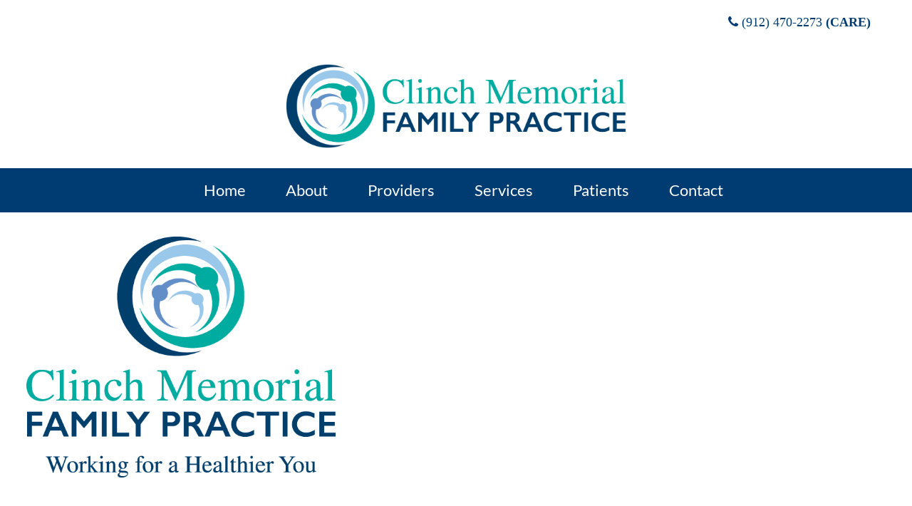

--- FILE ---
content_type: text/html; charset=UTF-8
request_url: https://clinchfamilypractice.org/
body_size: 15238
content:
<!DOCTYPE html>
<html lang="en">
    <head class="header">
        <meta charset="utf-8" />
        <title>Clinch Family Practice - Homerville, Georgia</title>
        <meta name="viewport" content="width=device-width, initial-scale=1">

        <meta name='robots' content='index, follow, max-image-preview:large, max-snippet:-1, max-video-preview:-1' />

	<!-- This site is optimized with the Yoast SEO plugin v26.5 - https://yoast.com/wordpress/plugins/seo/ -->
	<link rel="canonical" href="https://clinchfamilypractice.org/" />
	<meta property="og:locale" content="en_US" />
	<meta property="og:type" content="website" />
	<meta property="og:title" content="Clinch Family Practice - Homerville, Georgia" />
	<meta property="og:description" content="Welcome To Clinch Memorial Family Practice At Clinch Memorial Family Practice, our mission is to provide high-quality, compassionate medical care to our patients and their families. We value the concept of family medicine, a board-certified specialty which serves the physical, mental, and emotional health of the whole family.  We are committed to providing the highest [&hellip;]" />
	<meta property="og:url" content="https://clinchfamilypractice.org/" />
	<meta property="og:site_name" content="Clinch Family Practice" />
	<meta property="article:publisher" content="https://www.facebook.com/Clinch-Memorial-Hospital-860314937320183/" />
	<meta property="article:modified_time" content="2025-04-16T12:21:32+00:00" />
	<meta name="twitter:card" content="summary_large_image" />
	<script type="application/ld+json" class="yoast-schema-graph">{"@context":"https://schema.org","@graph":[{"@type":"WebPage","@id":"https://clinchfamilypractice.org/","url":"https://clinchfamilypractice.org/","name":"Clinch Family Practice - Homerville, Georgia","isPartOf":{"@id":"https://clinchfamilypractice.org/#website"},"about":{"@id":"https://clinchfamilypractice.org/#organization"},"datePublished":"2018-09-03T02:14:24+00:00","dateModified":"2025-04-16T12:21:32+00:00","breadcrumb":{"@id":"https://clinchfamilypractice.org/#breadcrumb"},"inLanguage":"en-US","potentialAction":[{"@type":"ReadAction","target":["https://clinchfamilypractice.org/"]}]},{"@type":"BreadcrumbList","@id":"https://clinchfamilypractice.org/#breadcrumb","itemListElement":[{"@type":"ListItem","position":1,"name":"Home"}]},{"@type":"WebSite","@id":"https://clinchfamilypractice.org/#website","url":"https://clinchfamilypractice.org/","name":"Clinch Family Practice","description":"","publisher":{"@id":"https://clinchfamilypractice.org/#organization"},"potentialAction":[{"@type":"SearchAction","target":{"@type":"EntryPoint","urlTemplate":"https://clinchfamilypractice.org/?s={search_term_string}"},"query-input":{"@type":"PropertyValueSpecification","valueRequired":true,"valueName":"search_term_string"}}],"inLanguage":"en-US"},{"@type":"Organization","@id":"https://clinchfamilypractice.org/#organization","name":"Clinch Memorial Family Practice","url":"https://clinchfamilypractice.org/","logo":{"@type":"ImageObject","inLanguage":"en-US","@id":"https://clinchfamilypractice.org/#/schema/logo/image/","url":"https://clinchfamilypractice.org/wp-content/uploads/2018/10/CMHospital_H_134H.jpg","contentUrl":"https://clinchfamilypractice.org/wp-content/uploads/2018/10/CMHospital_H_134H.jpg","width":450,"height":134,"caption":"Clinch Memorial Family Practice"},"image":{"@id":"https://clinchfamilypractice.org/#/schema/logo/image/"},"sameAs":["https://www.facebook.com/Clinch-Memorial-Hospital-860314937320183/"]}]}</script>
	<!-- / Yoast SEO plugin. -->


<link rel="alternate" title="oEmbed (JSON)" type="application/json+oembed" href="https://clinchfamilypractice.org/wp-json/oembed/1.0/embed?url=https%3A%2F%2Fclinchfamilypractice.org%2F" />
<link rel="alternate" title="oEmbed (XML)" type="text/xml+oembed" href="https://clinchfamilypractice.org/wp-json/oembed/1.0/embed?url=https%3A%2F%2Fclinchfamilypractice.org%2F&#038;format=xml" />
<style id='wp-img-auto-sizes-contain-inline-css' type='text/css'>
img:is([sizes=auto i],[sizes^="auto," i]){contain-intrinsic-size:3000px 1500px}
/*# sourceURL=wp-img-auto-sizes-contain-inline-css */
</style>
<style id='wp-emoji-styles-inline-css' type='text/css'>

	img.wp-smiley, img.emoji {
		display: inline !important;
		border: none !important;
		box-shadow: none !important;
		height: 1em !important;
		width: 1em !important;
		margin: 0 0.07em !important;
		vertical-align: -0.1em !important;
		background: none !important;
		padding: 0 !important;
	}
/*# sourceURL=wp-emoji-styles-inline-css */
</style>
<style id='wp-block-library-inline-css' type='text/css'>
:root{--wp-block-synced-color:#7a00df;--wp-block-synced-color--rgb:122,0,223;--wp-bound-block-color:var(--wp-block-synced-color);--wp-editor-canvas-background:#ddd;--wp-admin-theme-color:#007cba;--wp-admin-theme-color--rgb:0,124,186;--wp-admin-theme-color-darker-10:#006ba1;--wp-admin-theme-color-darker-10--rgb:0,107,160.5;--wp-admin-theme-color-darker-20:#005a87;--wp-admin-theme-color-darker-20--rgb:0,90,135;--wp-admin-border-width-focus:2px}@media (min-resolution:192dpi){:root{--wp-admin-border-width-focus:1.5px}}.wp-element-button{cursor:pointer}:root .has-very-light-gray-background-color{background-color:#eee}:root .has-very-dark-gray-background-color{background-color:#313131}:root .has-very-light-gray-color{color:#eee}:root .has-very-dark-gray-color{color:#313131}:root .has-vivid-green-cyan-to-vivid-cyan-blue-gradient-background{background:linear-gradient(135deg,#00d084,#0693e3)}:root .has-purple-crush-gradient-background{background:linear-gradient(135deg,#34e2e4,#4721fb 50%,#ab1dfe)}:root .has-hazy-dawn-gradient-background{background:linear-gradient(135deg,#faaca8,#dad0ec)}:root .has-subdued-olive-gradient-background{background:linear-gradient(135deg,#fafae1,#67a671)}:root .has-atomic-cream-gradient-background{background:linear-gradient(135deg,#fdd79a,#004a59)}:root .has-nightshade-gradient-background{background:linear-gradient(135deg,#330968,#31cdcf)}:root .has-midnight-gradient-background{background:linear-gradient(135deg,#020381,#2874fc)}:root{--wp--preset--font-size--normal:16px;--wp--preset--font-size--huge:42px}.has-regular-font-size{font-size:1em}.has-larger-font-size{font-size:2.625em}.has-normal-font-size{font-size:var(--wp--preset--font-size--normal)}.has-huge-font-size{font-size:var(--wp--preset--font-size--huge)}.has-text-align-center{text-align:center}.has-text-align-left{text-align:left}.has-text-align-right{text-align:right}.has-fit-text{white-space:nowrap!important}#end-resizable-editor-section{display:none}.aligncenter{clear:both}.items-justified-left{justify-content:flex-start}.items-justified-center{justify-content:center}.items-justified-right{justify-content:flex-end}.items-justified-space-between{justify-content:space-between}.screen-reader-text{border:0;clip-path:inset(50%);height:1px;margin:-1px;overflow:hidden;padding:0;position:absolute;width:1px;word-wrap:normal!important}.screen-reader-text:focus{background-color:#ddd;clip-path:none;color:#444;display:block;font-size:1em;height:auto;left:5px;line-height:normal;padding:15px 23px 14px;text-decoration:none;top:5px;width:auto;z-index:100000}html :where(.has-border-color){border-style:solid}html :where([style*=border-top-color]){border-top-style:solid}html :where([style*=border-right-color]){border-right-style:solid}html :where([style*=border-bottom-color]){border-bottom-style:solid}html :where([style*=border-left-color]){border-left-style:solid}html :where([style*=border-width]){border-style:solid}html :where([style*=border-top-width]){border-top-style:solid}html :where([style*=border-right-width]){border-right-style:solid}html :where([style*=border-bottom-width]){border-bottom-style:solid}html :where([style*=border-left-width]){border-left-style:solid}html :where(img[class*=wp-image-]){height:auto;max-width:100%}:where(figure){margin:0 0 1em}html :where(.is-position-sticky){--wp-admin--admin-bar--position-offset:var(--wp-admin--admin-bar--height,0px)}@media screen and (max-width:600px){html :where(.is-position-sticky){--wp-admin--admin-bar--position-offset:0px}}

/*# sourceURL=wp-block-library-inline-css */
</style><style id='global-styles-inline-css' type='text/css'>
:root{--wp--preset--aspect-ratio--square: 1;--wp--preset--aspect-ratio--4-3: 4/3;--wp--preset--aspect-ratio--3-4: 3/4;--wp--preset--aspect-ratio--3-2: 3/2;--wp--preset--aspect-ratio--2-3: 2/3;--wp--preset--aspect-ratio--16-9: 16/9;--wp--preset--aspect-ratio--9-16: 9/16;--wp--preset--color--black: #000000;--wp--preset--color--cyan-bluish-gray: #abb8c3;--wp--preset--color--white: #ffffff;--wp--preset--color--pale-pink: #f78da7;--wp--preset--color--vivid-red: #cf2e2e;--wp--preset--color--luminous-vivid-orange: #ff6900;--wp--preset--color--luminous-vivid-amber: #fcb900;--wp--preset--color--light-green-cyan: #7bdcb5;--wp--preset--color--vivid-green-cyan: #00d084;--wp--preset--color--pale-cyan-blue: #8ed1fc;--wp--preset--color--vivid-cyan-blue: #0693e3;--wp--preset--color--vivid-purple: #9b51e0;--wp--preset--gradient--vivid-cyan-blue-to-vivid-purple: linear-gradient(135deg,rgb(6,147,227) 0%,rgb(155,81,224) 100%);--wp--preset--gradient--light-green-cyan-to-vivid-green-cyan: linear-gradient(135deg,rgb(122,220,180) 0%,rgb(0,208,130) 100%);--wp--preset--gradient--luminous-vivid-amber-to-luminous-vivid-orange: linear-gradient(135deg,rgb(252,185,0) 0%,rgb(255,105,0) 100%);--wp--preset--gradient--luminous-vivid-orange-to-vivid-red: linear-gradient(135deg,rgb(255,105,0) 0%,rgb(207,46,46) 100%);--wp--preset--gradient--very-light-gray-to-cyan-bluish-gray: linear-gradient(135deg,rgb(238,238,238) 0%,rgb(169,184,195) 100%);--wp--preset--gradient--cool-to-warm-spectrum: linear-gradient(135deg,rgb(74,234,220) 0%,rgb(151,120,209) 20%,rgb(207,42,186) 40%,rgb(238,44,130) 60%,rgb(251,105,98) 80%,rgb(254,248,76) 100%);--wp--preset--gradient--blush-light-purple: linear-gradient(135deg,rgb(255,206,236) 0%,rgb(152,150,240) 100%);--wp--preset--gradient--blush-bordeaux: linear-gradient(135deg,rgb(254,205,165) 0%,rgb(254,45,45) 50%,rgb(107,0,62) 100%);--wp--preset--gradient--luminous-dusk: linear-gradient(135deg,rgb(255,203,112) 0%,rgb(199,81,192) 50%,rgb(65,88,208) 100%);--wp--preset--gradient--pale-ocean: linear-gradient(135deg,rgb(255,245,203) 0%,rgb(182,227,212) 50%,rgb(51,167,181) 100%);--wp--preset--gradient--electric-grass: linear-gradient(135deg,rgb(202,248,128) 0%,rgb(113,206,126) 100%);--wp--preset--gradient--midnight: linear-gradient(135deg,rgb(2,3,129) 0%,rgb(40,116,252) 100%);--wp--preset--font-size--small: 13px;--wp--preset--font-size--medium: 20px;--wp--preset--font-size--large: 36px;--wp--preset--font-size--x-large: 42px;--wp--preset--spacing--20: 0.44rem;--wp--preset--spacing--30: 0.67rem;--wp--preset--spacing--40: 1rem;--wp--preset--spacing--50: 1.5rem;--wp--preset--spacing--60: 2.25rem;--wp--preset--spacing--70: 3.38rem;--wp--preset--spacing--80: 5.06rem;--wp--preset--shadow--natural: 6px 6px 9px rgba(0, 0, 0, 0.2);--wp--preset--shadow--deep: 12px 12px 50px rgba(0, 0, 0, 0.4);--wp--preset--shadow--sharp: 6px 6px 0px rgba(0, 0, 0, 0.2);--wp--preset--shadow--outlined: 6px 6px 0px -3px rgb(255, 255, 255), 6px 6px rgb(0, 0, 0);--wp--preset--shadow--crisp: 6px 6px 0px rgb(0, 0, 0);}:where(.is-layout-flex){gap: 0.5em;}:where(.is-layout-grid){gap: 0.5em;}body .is-layout-flex{display: flex;}.is-layout-flex{flex-wrap: wrap;align-items: center;}.is-layout-flex > :is(*, div){margin: 0;}body .is-layout-grid{display: grid;}.is-layout-grid > :is(*, div){margin: 0;}:where(.wp-block-columns.is-layout-flex){gap: 2em;}:where(.wp-block-columns.is-layout-grid){gap: 2em;}:where(.wp-block-post-template.is-layout-flex){gap: 1.25em;}:where(.wp-block-post-template.is-layout-grid){gap: 1.25em;}.has-black-color{color: var(--wp--preset--color--black) !important;}.has-cyan-bluish-gray-color{color: var(--wp--preset--color--cyan-bluish-gray) !important;}.has-white-color{color: var(--wp--preset--color--white) !important;}.has-pale-pink-color{color: var(--wp--preset--color--pale-pink) !important;}.has-vivid-red-color{color: var(--wp--preset--color--vivid-red) !important;}.has-luminous-vivid-orange-color{color: var(--wp--preset--color--luminous-vivid-orange) !important;}.has-luminous-vivid-amber-color{color: var(--wp--preset--color--luminous-vivid-amber) !important;}.has-light-green-cyan-color{color: var(--wp--preset--color--light-green-cyan) !important;}.has-vivid-green-cyan-color{color: var(--wp--preset--color--vivid-green-cyan) !important;}.has-pale-cyan-blue-color{color: var(--wp--preset--color--pale-cyan-blue) !important;}.has-vivid-cyan-blue-color{color: var(--wp--preset--color--vivid-cyan-blue) !important;}.has-vivid-purple-color{color: var(--wp--preset--color--vivid-purple) !important;}.has-black-background-color{background-color: var(--wp--preset--color--black) !important;}.has-cyan-bluish-gray-background-color{background-color: var(--wp--preset--color--cyan-bluish-gray) !important;}.has-white-background-color{background-color: var(--wp--preset--color--white) !important;}.has-pale-pink-background-color{background-color: var(--wp--preset--color--pale-pink) !important;}.has-vivid-red-background-color{background-color: var(--wp--preset--color--vivid-red) !important;}.has-luminous-vivid-orange-background-color{background-color: var(--wp--preset--color--luminous-vivid-orange) !important;}.has-luminous-vivid-amber-background-color{background-color: var(--wp--preset--color--luminous-vivid-amber) !important;}.has-light-green-cyan-background-color{background-color: var(--wp--preset--color--light-green-cyan) !important;}.has-vivid-green-cyan-background-color{background-color: var(--wp--preset--color--vivid-green-cyan) !important;}.has-pale-cyan-blue-background-color{background-color: var(--wp--preset--color--pale-cyan-blue) !important;}.has-vivid-cyan-blue-background-color{background-color: var(--wp--preset--color--vivid-cyan-blue) !important;}.has-vivid-purple-background-color{background-color: var(--wp--preset--color--vivid-purple) !important;}.has-black-border-color{border-color: var(--wp--preset--color--black) !important;}.has-cyan-bluish-gray-border-color{border-color: var(--wp--preset--color--cyan-bluish-gray) !important;}.has-white-border-color{border-color: var(--wp--preset--color--white) !important;}.has-pale-pink-border-color{border-color: var(--wp--preset--color--pale-pink) !important;}.has-vivid-red-border-color{border-color: var(--wp--preset--color--vivid-red) !important;}.has-luminous-vivid-orange-border-color{border-color: var(--wp--preset--color--luminous-vivid-orange) !important;}.has-luminous-vivid-amber-border-color{border-color: var(--wp--preset--color--luminous-vivid-amber) !important;}.has-light-green-cyan-border-color{border-color: var(--wp--preset--color--light-green-cyan) !important;}.has-vivid-green-cyan-border-color{border-color: var(--wp--preset--color--vivid-green-cyan) !important;}.has-pale-cyan-blue-border-color{border-color: var(--wp--preset--color--pale-cyan-blue) !important;}.has-vivid-cyan-blue-border-color{border-color: var(--wp--preset--color--vivid-cyan-blue) !important;}.has-vivid-purple-border-color{border-color: var(--wp--preset--color--vivid-purple) !important;}.has-vivid-cyan-blue-to-vivid-purple-gradient-background{background: var(--wp--preset--gradient--vivid-cyan-blue-to-vivid-purple) !important;}.has-light-green-cyan-to-vivid-green-cyan-gradient-background{background: var(--wp--preset--gradient--light-green-cyan-to-vivid-green-cyan) !important;}.has-luminous-vivid-amber-to-luminous-vivid-orange-gradient-background{background: var(--wp--preset--gradient--luminous-vivid-amber-to-luminous-vivid-orange) !important;}.has-luminous-vivid-orange-to-vivid-red-gradient-background{background: var(--wp--preset--gradient--luminous-vivid-orange-to-vivid-red) !important;}.has-very-light-gray-to-cyan-bluish-gray-gradient-background{background: var(--wp--preset--gradient--very-light-gray-to-cyan-bluish-gray) !important;}.has-cool-to-warm-spectrum-gradient-background{background: var(--wp--preset--gradient--cool-to-warm-spectrum) !important;}.has-blush-light-purple-gradient-background{background: var(--wp--preset--gradient--blush-light-purple) !important;}.has-blush-bordeaux-gradient-background{background: var(--wp--preset--gradient--blush-bordeaux) !important;}.has-luminous-dusk-gradient-background{background: var(--wp--preset--gradient--luminous-dusk) !important;}.has-pale-ocean-gradient-background{background: var(--wp--preset--gradient--pale-ocean) !important;}.has-electric-grass-gradient-background{background: var(--wp--preset--gradient--electric-grass) !important;}.has-midnight-gradient-background{background: var(--wp--preset--gradient--midnight) !important;}.has-small-font-size{font-size: var(--wp--preset--font-size--small) !important;}.has-medium-font-size{font-size: var(--wp--preset--font-size--medium) !important;}.has-large-font-size{font-size: var(--wp--preset--font-size--large) !important;}.has-x-large-font-size{font-size: var(--wp--preset--font-size--x-large) !important;}
/*# sourceURL=global-styles-inline-css */
</style>

<style id='classic-theme-styles-inline-css' type='text/css'>
/*! This file is auto-generated */
.wp-block-button__link{color:#fff;background-color:#32373c;border-radius:9999px;box-shadow:none;text-decoration:none;padding:calc(.667em + 2px) calc(1.333em + 2px);font-size:1.125em}.wp-block-file__button{background:#32373c;color:#fff;text-decoration:none}
/*# sourceURL=/wp-includes/css/classic-themes.min.css */
</style>
<link rel='stylesheet' id='contact-form-7-css' href='https://clinchfamilypractice.org/wp-content/plugins/contact-form-7/includes/css/styles.css' type='text/css' media='all' />
<link rel='stylesheet' id='siteorigin-panels-front-css' href='https://clinchfamilypractice.org/wp-content/plugins/siteorigin-panels/css/front-flex.min.css' type='text/css' media='all' />
<link rel='stylesheet' id='sow-image-default-c67d20f9f743-17-css' href='https://clinchfamilypractice.org/wp-content/uploads/siteorigin-widgets/sow-image-default-c67d20f9f743-17.css' type='text/css' media='all' />
<link rel='stylesheet' id='sow-image-default-8b5b6f678277-17-css' href='https://clinchfamilypractice.org/wp-content/uploads/siteorigin-widgets/sow-image-default-8b5b6f678277-17.css' type='text/css' media='all' />
<link rel='stylesheet' id='font-awesome-css' href='https://clinchfamilypractice.org/wp-content/plugins/spyder-information/css/font-awesome/css/font-awesome.css' type='text/css' media='all' />
<link rel='stylesheet' id='spyder-portal-styles-css' href='https://clinchfamilypractice.org/wp-content/plugins/spyder-portal/spyder-portal-styles.css' type='text/css' media='all' />
<link rel='stylesheet' id='theme-style-css' href='https://clinchfamilypractice.org/wp-content/themes/spyderHealth/style.css?v=20250923.9&#038;ver=1' type='text/css' media='all' />
<link rel='stylesheet' id='child-theme-style-css' href='https://clinchfamilypractice.org/wp-content/themes/clinchmh2018/style.css?version=20200729.0&#038;ver=34febbdc0b32ca750201ef7a9838858e' type='text/css' media='all' />
<link rel='stylesheet' id='slb_core-css' href='https://clinchfamilypractice.org/wp-content/plugins/simple-lightbox/client/css/app.css' type='text/css' media='all' />
<link rel="stylesheet" type="text/css" href="https://clinchfamilypractice.org/wp-content/plugins/smart-slider-3/Public/SmartSlider3/Application/Frontend/Assets/dist/smartslider.min.css?ver=667fb12b" media="all">
<style data-related="n2-ss-2">div#n2-ss-2 .n2-ss-slider-1{display:grid;position:relative;}div#n2-ss-2 .n2-ss-slider-2{display:grid;position:relative;overflow:hidden;padding:0px 0px 0px 0px;border:0px solid RGBA(62,62,62,1);border-radius:0px;background-clip:padding-box;background-repeat:repeat;background-position:50% 50%;background-size:cover;background-attachment:scroll;z-index:1;}div#n2-ss-2:not(.n2-ss-loaded) .n2-ss-slider-2{background-image:none !important;}div#n2-ss-2 .n2-ss-slider-3{display:grid;grid-template-areas:'cover';position:relative;overflow:hidden;z-index:10;}div#n2-ss-2 .n2-ss-slider-3 > *{grid-area:cover;}div#n2-ss-2 .n2-ss-slide-backgrounds,div#n2-ss-2 .n2-ss-slider-3 > .n2-ss-divider{position:relative;}div#n2-ss-2 .n2-ss-slide-backgrounds{z-index:10;}div#n2-ss-2 .n2-ss-slide-backgrounds > *{overflow:hidden;}div#n2-ss-2 .n2-ss-slide-background{transform:translateX(-100000px);}div#n2-ss-2 .n2-ss-slider-4{place-self:center;position:relative;width:100%;height:100%;z-index:20;display:grid;grid-template-areas:'slide';}div#n2-ss-2 .n2-ss-slider-4 > *{grid-area:slide;}div#n2-ss-2.n2-ss-full-page--constrain-ratio .n2-ss-slider-4{height:auto;}div#n2-ss-2 .n2-ss-slide{display:grid;place-items:center;grid-auto-columns:100%;position:relative;z-index:20;-webkit-backface-visibility:hidden;transform:translateX(-100000px);}div#n2-ss-2 .n2-ss-slide{perspective:1500px;}div#n2-ss-2 .n2-ss-slide-active{z-index:21;}.n2-ss-background-animation{position:absolute;top:0;left:0;width:100%;height:100%;z-index:3;}div#n2-ss-2 .n2-ss-slide-limiter{max-width:3000px;}@media (min-width: 1200px){div#n2-ss-2 [data-hide-desktopportrait="1"]{display: none !important;}}@media (orientation: landscape) and (max-width: 1199px) and (min-width: 901px),(orientation: portrait) and (max-width: 1199px) and (min-width: 701px){div#n2-ss-2 [data-hide-tabletportrait="1"]{display: none !important;}}@media (orientation: landscape) and (max-width: 900px),(orientation: portrait) and (max-width: 700px){div#n2-ss-2 [data-hide-mobileportrait="1"]{display: none !important;}}</style>
<script>(function(){this._N2=this._N2||{_r:[],_d:[],r:function(){this._r.push(arguments)},d:function(){this._d.push(arguments)}}}).call(window);</script><script src="https://clinchfamilypractice.org/wp-content/plugins/smart-slider-3/Public/SmartSlider3/Application/Frontend/Assets/dist/n2.min.js?ver=667fb12b" defer async></script>
<script src="https://clinchfamilypractice.org/wp-content/plugins/smart-slider-3/Public/SmartSlider3/Application/Frontend/Assets/dist/smartslider-frontend.min.js?ver=667fb12b" defer async></script>
<script src="https://clinchfamilypractice.org/wp-content/plugins/smart-slider-3/Public/SmartSlider3/Slider/SliderType/Simple/Assets/dist/ss-simple.min.js?ver=667fb12b" defer async></script>
<script>_N2.r('documentReady',function(){_N2.r(["documentReady","smartslider-frontend","ss-simple"],function(){new _N2.SmartSliderSimple('n2-ss-2',{"admin":false,"background.video.mobile":1,"loadingTime":2000,"alias":{"id":0,"smoothScroll":0,"slideSwitch":0,"scroll":1},"align":"normal","isDelayed":0,"responsive":{"mediaQueries":{"all":false,"desktopportrait":["(min-width: 1200px)"],"tabletportrait":["(orientation: landscape) and (max-width: 1199px) and (min-width: 901px)","(orientation: portrait) and (max-width: 1199px) and (min-width: 701px)"],"mobileportrait":["(orientation: landscape) and (max-width: 900px)","(orientation: portrait) and (max-width: 700px)"]},"base":{"slideOuterWidth":1200,"slideOuterHeight":600,"sliderWidth":1200,"sliderHeight":600,"slideWidth":1200,"slideHeight":600},"hideOn":{"desktopLandscape":false,"desktopPortrait":false,"tabletLandscape":false,"tabletPortrait":false,"mobileLandscape":false,"mobilePortrait":false},"onResizeEnabled":true,"type":"auto","sliderHeightBasedOn":"real","focusUser":1,"focusEdge":"auto","breakpoints":[{"device":"tabletPortrait","type":"max-screen-width","portraitWidth":1199,"landscapeWidth":1199},{"device":"mobilePortrait","type":"max-screen-width","portraitWidth":700,"landscapeWidth":900}],"enabledDevices":{"desktopLandscape":0,"desktopPortrait":1,"tabletLandscape":0,"tabletPortrait":1,"mobileLandscape":0,"mobilePortrait":1},"sizes":{"desktopPortrait":{"width":1200,"height":600,"max":3000,"min":1200},"tabletPortrait":{"width":701,"height":350,"customHeight":false,"max":1199,"min":701},"mobilePortrait":{"width":320,"height":160,"customHeight":false,"max":900,"min":320}},"overflowHiddenPage":0,"focus":{"offsetTop":"#wpadminbar","offsetBottom":""}},"controls":{"mousewheel":0,"touch":"horizontal","keyboard":1,"blockCarouselInteraction":1},"playWhenVisible":1,"playWhenVisibleAt":0.5,"lazyLoad":0,"lazyLoadNeighbor":0,"blockrightclick":0,"maintainSession":0,"autoplay":{"enabled":1,"start":1,"duration":5000,"autoplayLoop":1,"allowReStart":0,"pause":{"click":1,"mouse":"0","mediaStarted":1},"resume":{"click":0,"mouse":"0","mediaEnded":1,"slidechanged":0},"interval":1,"intervalModifier":"loop","intervalSlide":"current"},"perspective":1500,"layerMode":{"playOnce":0,"playFirstLayer":1,"mode":"skippable","inAnimation":"mainInEnd"},"bgAnimations":0,"mainanimation":{"type":"horizontal","duration":400,"delay":0,"ease":"easeOutQuad","shiftedBackgroundAnimation":0},"carousel":1,"initCallbacks":function(){}})})});</script><script type="text/javascript" src="https://clinchfamilypractice.org/wp-includes/js/jquery/jquery.min.js" id="jquery-core-js"></script>
<script type="text/javascript" src="https://clinchfamilypractice.org/wp-includes/js/jquery/jquery-migrate.min.js" id="jquery-migrate-js"></script>
<script type="text/javascript" src="https://clinchfamilypractice.org/wp-content/themes/spyderHealth/js/main.js?v=20210113.0&amp;ver=1" id="custom-script-js"></script>
<script type="text/javascript" src="https://clinchfamilypractice.org/wp-includes/js/jquery/ui/core.min.js" id="jquery-ui-core-js"></script>
<script type="text/javascript" src="https://clinchfamilypractice.org/wp-includes/js/jquery/ui/mouse.min.js" id="jquery-ui-mouse-js"></script>
<script type="text/javascript" src="https://clinchfamilypractice.org/wp-includes/js/jquery/ui/slider.min.js" id="jquery-ui-slider-js"></script>
<script type="text/javascript" src="https://clinchfamilypractice.org/wp-content/themes/clinchmh2018/js/main-child.js" id="custom-child-script-js"></script>
<link rel="https://api.w.org/" href="https://clinchfamilypractice.org/wp-json/" /><link rel="alternate" title="JSON" type="application/json" href="https://clinchfamilypractice.org/wp-json/wp/v2/pages/17" /><link rel="EditURI" type="application/rsd+xml" title="RSD" href="https://clinchfamilypractice.org/xmlrpc.php?rsd" />

<link rel='shortlink' href='https://clinchfamilypractice.org/' />
		<!-- Custom Logo: hide header text -->
		<style id="custom-logo-css" type="text/css">
			.site-title, .site-description {
				position: absolute;
				clip-path: inset(50%);
			}
		</style>
		        <script type="text/javascript">
            (function () {
                window.lsow_fs = {can_use_premium_code: false};
            })();
        </script>
        <!-- START Spyderserve Tracker head -->
    <!-- Google Analytics Code -->

    <!-- Global site tag (gtag.js) - Google Analytics -->
    <script async src="https://www.googletagmanager.com/gtag/js?id=UA-130950138-2"></script>
    <script>
        window.dataLayer = window.dataLayer || [];
        function gtag(){dataLayer.push(arguments);}
        gtag('js', new Date());

        gtag('config', 'UA-130950138-2');

    </script>

    
    <!-- Event for any Contact Form 7 Submission -->
    <script>
        document.addEventListener( 'wpcf7mailsent', function( event ) {

            gtag('event', 'Submit', {
                'event_category' : 'Form Submission'
            });

        }, false );
    </script>

        
    <!-- End Google Analytics Code -->

    <!-- END Spyderserve Tracker head --><style type="text/css">.recentcomments a{display:inline !important;padding:0 !important;margin:0 !important;}</style><style media="all" id="siteorigin-panels-layouts-head">/* Layout 17 */ #pgc-17-0-0 { width:38.9% } #pgc-17-0-1 { width:61.1% } #pg-17-0 , #pg-17-1 , #pg-17-2 , #pl-17 .so-panel { margin-bottom:30px } #pgc-17-1-0 { width:48.8878%;width:calc(48.8878% - ( 0.51112151012944 * 10px ) ) } #pgc-17-1-1 { width:51.1122%;width:calc(51.1122% - ( 0.48887848987056 * 10px ) ) } #pgc-17-2-0 { width:100%;width:calc(100% - ( 0 * 30px ) ) } #pgc-17-3-0 { width:42.4623%;width:calc(42.4623% - ( 0.57537688442211 * 30px ) ) } #pgc-17-3-1 { width:57.5377%;width:calc(57.5377% - ( 0.42462311557789 * 30px ) ) } #pg-17-3 , #pl-17 .so-panel:last-of-type { margin-bottom:0px } #pg-17-0.panel-has-style > .panel-row-style, #pg-17-0.panel-no-style , #pg-17-2.panel-has-style > .panel-row-style, #pg-17-2.panel-no-style { -webkit-align-items:flex-start;align-items:flex-start } #panel-17-0-0-0> .panel-widget-style { padding:20px 0px 0px 10px } #pg-17-1> .panel-row-style { padding:30px 0px 0px 0px } #pg-17-1.panel-has-style > .panel-row-style, #pg-17-1.panel-no-style , #pg-17-3.panel-has-style > .panel-row-style, #pg-17-3.panel-no-style { -webkit-align-items:center;align-items:center } #pg-17-3> .panel-row-style { background-color:#003c71;padding:20px 100px 15px 100px } @media (max-width:780px){ #pg-17-0.panel-no-style, #pg-17-0.panel-has-style > .panel-row-style, #pg-17-0 , #pg-17-1.panel-no-style, #pg-17-1.panel-has-style > .panel-row-style, #pg-17-1 , #pg-17-2.panel-no-style, #pg-17-2.panel-has-style > .panel-row-style, #pg-17-2 , #pg-17-3.panel-no-style, #pg-17-3.panel-has-style > .panel-row-style, #pg-17-3 { -webkit-flex-direction:column;-ms-flex-direction:column;flex-direction:column } #pg-17-0 > .panel-grid-cell , #pg-17-0 > .panel-row-style > .panel-grid-cell , #pg-17-1 > .panel-grid-cell , #pg-17-1 > .panel-row-style > .panel-grid-cell , #pg-17-2 > .panel-grid-cell , #pg-17-2 > .panel-row-style > .panel-grid-cell , #pg-17-3 > .panel-grid-cell , #pg-17-3 > .panel-row-style > .panel-grid-cell { width:100%;margin-right:0 } #pgc-17-0-0 , #pgc-17-1-0 , #pgc-17-3-0 { margin-bottom:30px } #pl-17 .panel-grid-cell { padding:0 } #pl-17 .panel-grid .panel-grid-cell-empty { display:none } #pl-17 .panel-grid .panel-grid-cell-mobile-last { margin-bottom:0px } #panel-17-0-0-0> .panel-widget-style { padding:0px 0px 0px 0px } #pg-17-3> .panel-row-style { padding:15px 0px 0px 0px }  } </style><link rel="icon" href="https://clinchfamilypractice.org/wp-content/uploads/2019/02/cropped-CMFP_Icon_RGB-32x32.png" sizes="32x32" />
<link rel="icon" href="https://clinchfamilypractice.org/wp-content/uploads/2019/02/cropped-CMFP_Icon_RGB-192x192.png" sizes="192x192" />
<link rel="apple-touch-icon" href="https://clinchfamilypractice.org/wp-content/uploads/2019/02/cropped-CMFP_Icon_RGB-180x180.png" />
<meta name="msapplication-TileImage" content="https://clinchfamilypractice.org/wp-content/uploads/2019/02/cropped-CMFP_Icon_RGB-270x270.png" />

        <!-- Customizer Output -->
        <style>
    body
    {
        background-color: #FFFFFF;

            }
    a:hover, #mainMenu li a:hover
    {
        color: #00aca0;
    }
    #mainMasthead
    {
        background-color: #FFFFFF;
    }
    #mainMasthead .companyName
    {
        font-family: serif;
        color: #000000;
        font-size: 0px;
    }
    .current_page_item a
    {
        color: #00aca0;
    }
    #mainMenu, #mainMenu_fresh, #mainMenuControl
    {
        background-color: #003c71;
    }
    #mainMenu_fresh .menu-item ul.sub-menu li.menu-item
    {
        background-color: #003c71;
    }
    #mainMenu li a, #mainMenu_fresh li a
    {
        font-size: 22px;
        font-family: Lato;
        padding:10px 16px;
        color: #FFFFFF;
        font-weight: normal;

        text-transform: capitalize;
    }
    #mainMenuControl
    {
        color:#ffffff;
        background-color:#003c71;    }
    #mainMenu .sub-menu, #mainMenu_fresh .sub-menu
    {
        background-color:#003c71;
    }
    #mainHeader .logo
    {
        max-width: 500px;
    }
    #mainContent
    {
        font-family:StixGeneral;
        color:#003c71    }
    #mainContent article, #mainContent section
    {
        background-color:;
    }
    #mainContent h1, #mainContent h2, #mainContent h3, #mainContent h4, #mainContent h5, #mainContent h6
    {
        font-family:LatoSemiBold;
        color:#003c71;
    }

    footer
    {
        font-family:Lato;
        line-height:1.4;
    }
    footer h1, footer h2, footer h3, footer h4, footer h5, footer h6
    {
        font-family:LatoSemiBold;
        margin-bottom:10px;
    }


    @media only screen and (min-width : 768px)
    {
        #mainMenu_fresh li a
        {
            padding:20px 16px;
        }
    }

    /* Homepage Styling */

    #homepage_columns
    {
    display:none;    }

    #homepage_content .post_title
    {
    display:none;    }

    /* END Homepage Styling */

    /* Woocommerce Styling */

    /* #mainContent form input[type="submit"], footer form input[type="submit"]
    {
        color:#ffffff;
        background-color:#a46497;
        border:none;
    }
    #mainContent form input[type="submit"]:hover, footer form input[type="submit"]:hover
    {
        color:#ffffff;
        background-color:#935386;
    } */
    .woocommerce #respond input#submit, .woocommerce a.button, .woocommerce button.button, .woocommerce input.button
    {
        color:#ffffff;
        background-color:#a46497;
    }
    .woocommerce #respond input#submit.alt, .woocommerce a.button.alt, .woocommerce button.button.alt, .woocommerce input.button.alt
    {
        color:#ffffff;
        background-color:#a46497;
    }
    .woocommerce #respond input#submit.alt:hover, .woocommerce a.button.alt:hover, .woocommerce button.button.alt:hover, .woocommerce input.button.alt:hover
    {
        color:#ffffff;
        background-color:#935386;
    }

    /* Forms */

    form input, #mainContent form input, footer form input, form textarea, #mainContent form textarea, footer form textarea, #mainMasthead form input, #mainMasthead form textarea, form fieldset, form select
    {
        border:1px solid #003c71;
    }
    form input[type="submit"], #mainContent form input[type="submit"], footer form input[type="submit"]
    {
        color:#ffffff;
        background-color:#003c71;
        border:none;
    }
    form input[type="submit"]:hover, #mainContent form input[type="submit"]:hover, footer form input[type="submit"]:hover
    {
        color:#ffffff;
        background-color:#003c71;
    }

    /* CTA */
    a.spyder-cta, input.spyder-cta
    {
        background-color:#00aca0;
        border-color:#00aca0;
        color:#ffffff;
        font-size:20px;
        font-family:LatoSemiBold;
        text-transform:capitalize;
        font-style:normal;
        font-weight: normal;
    }
    #mainMenu .spyder-cta.menu-item a /* cta styling for menu items */
    {
        border-width:1px;
        border-style:solid;
        padding:10px 15px;
        border-radius:5px;
        background-color:#00aca0;
        border-color:#00aca0;
        color:#ffffff;
        font-size:20px;
        font-family:LatoSemiBold;
        text-transform:capitalize;
        font-style:normal;
        font-weight: normal;
    }

    /* Breadcrumb */
    .breadcrumb li
    {
        font-family:LatoLight;
        color:#000000;
        font-size:20px;
    }
    .breadcrumb li a
    {
        font-family:LatoLight;
        color:#000000;
        font-size:20px;
    }
</style>        <!-- END Customizer Output -->

        <!-- Header CSS -->
        <style>

            #mainMenuControl:before
{

}
#mainMenuControl
{
    display:block;
    font-size:36px;
    padding:15px 15px 15px 15px;
}
#mainMenu
{
    display:none;
    text-align:left;
    color:#FFFFFF;
    display:none;
}
#mainMenu li
{
    display:block;
}
#mainMenu li a
{
    display:inline-block;
    white-space:nowrap;
}
#mainMenu .sub-menu li a
{
    padding:10px 36px;
    white-space: nowrap;
}

.mobile_display
{
    display:inherit !important;
}

.desktop_display
{
    display:none !important;
}


            @media only screen and (min-width : 1000px)
            {
                #mainMenuControl
{
    display:none;
}
#mainMenu
{
    display:block;
    text-align:center;
    width:inherit;
}
#mainMenu li
{
    display:inline;
    position:relative;
}
#mainMenu li a
{
    display:inline-block;
}
#mainMenu .sub-menu
{
    display:none;
    top:30px;
    left:0;
    position:absolute;
    z-index:44;

}
#mainMenu .menu-item ul.sub-menu li.menu-item
{
    display:block;
}
#mainMenu .menu-item ul.sub-menu li.menu-item a
{
    display:block;
    width:inherit;
    text-align:left;
}

.mobile_display
{
    display:none !important;
}

.desktop_display
{
    display:inherit !important;
}
                #mainMenu li a
                {
                    padding:20px 16px;
                }

            }
        </style>
        <!-- END Header CSS -->

        <script>

            jQuery(window).ready(function()
            {

                if(jQuery(window).width() >= 1000)
                {
                    if (typeof menuDesktop === "function")
                    {
                        menuDesktop();
                    }
                }
                else
                {
                    if (typeof menuMobile === "function")
                    {
                        clinchMobileMenu();
                    }
                }

            });

            jQuery(window).load(function(){
                widthHorz = jQuery(window).width();
            });

            //Page resize hide & show
            jQuery(window).resize(function() {
                if ( widthHorz != jQuery(window).width() ) {
                    var newWidth = jQuery(window).width();
                    if ( newWidth >= 1000 ) {
                        if (typeof menuDesktop === "function")
                        {
                            menuDesktop();
                        }
                    } else {
                        if (typeof clinchMobileMenu === "function")
                        {
                            clinchMobileMenu();
                        }
                    };
                };
            })

        </script>

    </head>
    <body>

        <div id="mainMasthead">
            <ul id="secondaryHeader" style="color:#003c71;border-bottom:5px solid #ffffff; background-color:#ffffff;font-size:18px; font-family:LatoSemiBold;">
                <li id="sow-editor-9" class="widget widget_sow-editor"><div
			
			class="so-widget-sow-editor so-widget-sow-editor-base"
			
		>
<div class="siteorigin-widget-tinymce textwidget">
	<p style="text-align: right;"><i class="fa fa-phone">  <a class="spyderPhone" onclick="if('undefined' !== typeof gtag){gtag('event', 'Click', {'event_category' : 'Contact Information', 'event_label' : 'Phone'});}"href="tel:1-912-470-2273"><span>(912) 470-2273</span> <strong>(CARE)</strong></a></i></p>
</div>
</div></li>
<li id="custom_html-7" class="widget_text widget widget_custom_html"><div class="textwidget custom-html-widget"><style>
	@media only screen and (max-width : 999px)
{
	#mainMasthead
	{
		height:105px;
	}
	#mainHeader
	{
		margin-top:60px;
	}
	#mainHeader .logo
	{
		top: 45px;
	}
	#mainMenuControl
	{
		top:45px;
	}
	#mainMenu
	{
		top:105px;
	}
}
</style></div></li>
            </ul>
            <div id="mainHeader">
                <a class="logo" href="https://clinchfamilypractice.org">
                    <img src="https://clinchfamilypractice.org/wp-content/uploads/2019/02/CMFP_Logo_RGB_H-e1549670377318.png">                </a>
                <a class="companyTagline" href="https://clinchfamilypractice.org" style="color:#000000; font-size:px; font-family:serif;">
                                    </a>
            </div>
            <div id="mainMenuControl" class="fa fa-bars"></div>
            <ul id="mainMenu">
                        <ul id="mainMenuInternal" class="menu"><li id="menu-item-1413" class="menu-item menu-item-type-post_type menu-item-object-page menu-item-home current-menu-item page_item page-item-17 current_page_item menu-item-1413"><a href="https://clinchfamilypractice.org/" aria-current="page">Home</a></li>
<li id="menu-item-627" class="menu-item menu-item-type-custom menu-item-object-custom menu-item-has-children menu-item-627"><a>About</a>
<ul class="sub-menu">
	<li id="menu-item-68" class="menu-item menu-item-type-post_type menu-item-object-page menu-item-68"><a href="https://clinchfamilypractice.org/about/">About Us</a></li>
	<li id="menu-item-1039" class="menu-item menu-item-type-post_type menu-item-object-page menu-item-1039"><a href="https://clinchfamilypractice.org/hours-and-location/">Hours and Location</a></li>
</ul>
</li>
<li id="menu-item-1349" class="menu-item menu-item-type-post_type menu-item-object-page menu-item-1349"><a href="https://clinchfamilypractice.org/providers/">Providers</a></li>
<li id="menu-item-1994" class="menu-item menu-item-type-custom menu-item-object-custom menu-item-has-children menu-item-1994"><a>Services</a>
<ul class="sub-menu">
	<li id="menu-item-1997" class="menu-item menu-item-type-post_type menu-item-object-page menu-item-1997"><a href="https://clinchfamilypractice.org/massage-therapy/">Medically Assisted Treatment (MAT)</a></li>
	<li id="menu-item-1408" class="menu-item menu-item-type-post_type menu-item-object-page menu-item-1408"><a href="https://clinchfamilypractice.org/services/">Primary Care Services</a></li>
</ul>
</li>
<li id="menu-item-1633" class="menu-item menu-item-type-custom menu-item-object-custom menu-item-has-children menu-item-1633"><a>Patients</a>
<ul class="sub-menu">
	<li id="menu-item-1466" class="menu-item menu-item-type-post_type menu-item-object-page menu-item-1466"><a href="https://clinchfamilypractice.org/patient-center/">Patient Center</a></li>
	<li id="menu-item-1608" class="menu-item menu-item-type-post_type menu-item-object-page menu-item-1608"><a href="https://clinchfamilypractice.org/patient-portal/">Patient Portal</a></li>
	<li id="menu-item-2074" class="menu-item menu-item-type-post_type menu-item-object-page menu-item-2074"><a href="https://clinchfamilypractice.org/provider-based-billing/">Provider-Based Billing</a></li>
</ul>
</li>
<li id="menu-item-579" class="menu-item menu-item-type-post_type menu-item-object-page menu-item-579"><a href="https://clinchfamilypractice.org/contact-us/">Contact</a></li>
</ul>            <li id="custom_html-8" class="widget_text widget widget_custom_html"><div class="textwidget custom-html-widget"><p style="text-align:center;">
	<a class="spyderPhone" onclick="if('undefined' !== typeof gtag){gtag('event', 'Click', {'event_category' : 'Contact Information', 'event_label' : 'Phone'});}"href="tel:1-912-470-2273"><span>(912) 470-2273</span></a>
	<ul class="spyderSocial" ></ul>
	<a itemscope itemtype="http://schema.org/LocalBusiness" target="_blank" href="https://www.google.com/maps/place/80+Huxford+Street,+Homerville,+GA+31634/" onclick="if('undefined' !== typeof gtag){gtag('event', 'Click', {'event_category' : 'Contact Interaction', 'event_label' : 'Address'});}"  class="spyderAddress"><span itemprop="streetAddress">80 Huxford Street</span> <br><span itemprop="addressLocality">Homerville</span>, <span itemprop="addressRegion">GA</span> <span itemprop="postalCode">31634</span></a>
</p></div></li>
            </ul>
        </div>

    
<style>
    #mainContent article
    {
        background-color:inherit;
        box-sizing:inherit;
        padding:0;
    }
    #homepage_content
    {
        background-color: ;
        color: #003c71;
        border-top:5px solid #ffffff;
        border-bottom:5px solid #ffffff;
    }
    #homepage_columns .homepage_column a div.initial
    {
        background-color:;
        color:#FFFFFF;
    }
    #homepage_columns .homepage_column a div.overlay
    {
        background-color:;
        color:#003c71;
    }
    #homepage_columns .homepage_column a div.overlay .spyder-cta
    {
        background-color:#003c71;
        color:#ffffff;
    }
    .frontpage .metaslider
    {
        display:block;    }
    @media only screen and (min-width : 768px)
    {
        .frontpage .metaslider
        {
            display:block;
            margin-left:auto;
            margin-right:auto;
        }
        
    }

    </style>

<div class="content frontpage">
    <div class="container">
        <div id="mainContent">

                    <!-- Content -->

                        <div id="homepage_content">
                                <article style="font-size:20px; overflow:visible;">
                    <h1 class="post_title"><a href="https://clinchfamilypractice.org/">Home</a></h1>
                    <div id="pl-17"  class="panel-layout" ><div id="pg-17-0"  class="panel-grid panel-has-style" ><div class="siteorigin-panels-stretch panel-row-style panel-row-style-for-17-0" data-stretch-type="full-width-stretch" ><div id="pgc-17-0-0"  class="panel-grid-cell" ><div id="panel-17-0-0-0" class="so-panel widget widget_sow-image panel-first-child panel-last-child" data-index="0" ><div class="panel-widget-style panel-widget-style-for-17-0-0-0" ><div
			
			class="so-widget-sow-image so-widget-sow-image-default-c67d20f9f743-17"
			
		>
<div class="sow-image-container">
		<img 
	src="https://clinchfamilypractice.org/wp-content/uploads/2019/05/CMFP_Logo_V_TAG.png" width="700" height="525" srcset="https://clinchfamilypractice.org/wp-content/uploads/2019/05/CMFP_Logo_V_TAG.png 700w, https://clinchfamilypractice.org/wp-content/uploads/2019/05/CMFP_Logo_V_TAG-300x225.png 300w" sizes="(max-width: 700px) 100vw, 700px" alt="Clinch Family Practice Logo" 		class="so-widget-image"/>
	</div>

</div></div></div></div><div id="pgc-17-0-1"  class="panel-grid-cell" ><div id="panel-17-0-1-0" class="so-panel widget widget_smartslider3 panel-first-child panel-last-child" data-index="1"><div class="n2-section-smartslider fitvidsignore " data-ssid="2" tabindex="0" role="region" aria-label="Slider"><div id="n2-ss-2-align" class="n2-ss-align"><div class="n2-padding"><div id="n2-ss-2" data-creator="Smart Slider 3" data-responsive="auto" class="n2-ss-slider n2-ow n2-has-hover n2notransition  " data-ss-legacy-font-scale="1">
        <div class="n2-ss-slider-1 n2_ss__touch_element n2-ow">
            <div class="n2-ss-slider-2 n2-ow">
                                                <div class="n2-ss-slider-3 n2-ow">

                    <div class="n2-ss-slide-backgrounds n2-ow-all"><div class="n2-ss-slide-background" data-public-id="1" data-mode="fit"><div class="n2-ss-slide-background-image" data-blur="0" data-opacity="100" data-x="50" data-y="50" data-alt="" data-title=""><picture class="skip-lazy" data-skip-lazy="1"><img decoding="async" src="//clinchfamilypractice.org/wp-content/uploads/2020/12/Clinch-Memorial-Family-Practice-2019-final-0003.jpg" alt="" title="" loading="lazy" class="skip-lazy" data-skip-lazy="1"></picture></div><div data-color="RGBA(255,255,255,0)" style="background-color: RGBA(255,255,255,0);" class="n2-ss-slide-background-color"></div></div><div class="n2-ss-slide-background" data-public-id="2" data-mode="fit" aria-hidden="true"><div class="n2-ss-slide-background-image" data-blur="0" data-opacity="100" data-x="50" data-y="50" data-alt="" data-title=""><picture class="skip-lazy" data-skip-lazy="1"><img decoding="async" src="//clinchfamilypractice.org/wp-content/uploads/2020/12/Clinch-Memorial-Family-Practice-2019-final-0011.jpg" alt="" title="" loading="lazy" class="skip-lazy" data-skip-lazy="1"></picture></div><div data-color="RGBA(255,255,255,0)" style="background-color: RGBA(255,255,255,0);" class="n2-ss-slide-background-color"></div></div><div class="n2-ss-slide-background" data-public-id="3" data-mode="fit" aria-hidden="true"><div class="n2-ss-slide-background-image" data-blur="0" data-opacity="100" data-x="50" data-y="50" data-alt="" data-title=""><picture class="skip-lazy" data-skip-lazy="1"><img decoding="async" src="//clinchfamilypractice.org/wp-content/uploads/2020/12/Clinch-Memorial-Family-Practice-2019-final-0012-scaled.jpg" alt="" title="" loading="lazy" class="skip-lazy" data-skip-lazy="1"></picture></div><div data-color="RGBA(255,255,255,0)" style="background-color: RGBA(255,255,255,0);" class="n2-ss-slide-background-color"></div></div><div class="n2-ss-slide-background" data-public-id="4" data-mode="fit" aria-hidden="true"><div class="n2-ss-slide-background-image" data-blur="0" data-opacity="100" data-x="50" data-y="50" data-alt="" data-title=""><picture class="skip-lazy" data-skip-lazy="1"><img decoding="async" src="//clinchfamilypractice.org/wp-content/uploads/2020/12/Clinch-Memorial-Family-Practice-2019-final-0007.jpg" alt="" title="" loading="lazy" class="skip-lazy" data-skip-lazy="1"></picture></div><div data-color="RGBA(255,255,255,0)" style="background-color: RGBA(255,255,255,0);" class="n2-ss-slide-background-color"></div></div></div>                    <div class="n2-ss-slider-4 n2-ow">
                        <svg xmlns="http://www.w3.org/2000/svg" viewBox="0 0 1200 600" data-related-device="desktopPortrait" class="n2-ow n2-ss-preserve-size n2-ss-preserve-size--slider n2-ss-slide-limiter"></svg><div data-first="1" data-slide-duration="0" data-id="12" data-slide-public-id="1" data-title="View More: https://tinaguessphotography.pass.us/cmhfp2019" class="n2-ss-slide n2-ow  n2-ss-slide-12"><div role="note" class="n2-ss-slide--focus" tabindex="-1">View More: https://tinaguessphotography.pass.us/cmhfp2019</div><div class="n2-ss-layers-container n2-ss-slide-limiter n2-ow"><div class="n2-ss-layer n2-ow n-uc-RfnjlvNEmD5h" data-sstype="slide" data-pm="default"></div></div></div><div data-slide-duration="0" data-id="13" data-slide-public-id="2" aria-hidden="true" data-title="View More: https://tinaguessphotography.pass.us/cmhfp2019" class="n2-ss-slide n2-ow  n2-ss-slide-13"><div role="note" class="n2-ss-slide--focus" tabindex="-1">View More: https://tinaguessphotography.pass.us/cmhfp2019</div><div class="n2-ss-layers-container n2-ss-slide-limiter n2-ow"><div class="n2-ss-layer n2-ow n-uc-JbWRq5KkdH11" data-sstype="slide" data-pm="default"></div></div></div><div data-slide-duration="0" data-id="14" data-slide-public-id="3" aria-hidden="true" data-title="View More: https://tinaguessphotography.pass.us/cmhfp2019" class="n2-ss-slide n2-ow  n2-ss-slide-14"><div role="note" class="n2-ss-slide--focus" tabindex="-1">View More: https://tinaguessphotography.pass.us/cmhfp2019</div><div class="n2-ss-layers-container n2-ss-slide-limiter n2-ow"><div class="n2-ss-layer n2-ow n-uc-L5MKxKoQkQm4" data-sstype="slide" data-pm="default"></div></div></div><div data-slide-duration="0" data-id="15" data-slide-public-id="4" aria-hidden="true" data-title="View More: https://tinaguessphotography.pass.us/cmhfp2019" class="n2-ss-slide n2-ow  n2-ss-slide-15"><div role="note" class="n2-ss-slide--focus" tabindex="-1">View More: https://tinaguessphotography.pass.us/cmhfp2019</div><div class="n2-ss-layers-container n2-ss-slide-limiter n2-ow"><div class="n2-ss-layer n2-ow n-uc-AhtcjL6GV7g4" data-sstype="slide" data-pm="default"></div></div></div>                    </div>

                                    </div>
            </div>
        </div>
        </div><ss3-loader></ss3-loader></div></div><div class="n2_clear"></div></div></div></div></div></div><div id="pg-17-1"  class="panel-grid panel-has-style" ><div class="panel-row-style panel-row-style-for-17-1" ><div id="pgc-17-1-0"  class="panel-grid-cell" ><div id="panel-17-1-0-0" class="so-panel widget widget_sow-editor panel-first-child panel-last-child" data-index="2" ><div
			
			class="so-widget-sow-editor so-widget-sow-editor-base"
			
		>
<div class="siteorigin-widget-tinymce textwidget">
	<p style="font-size: 32px; color: #003c71; text-align: left; line-height: 1px;"><strong>Welcome To</strong></p>
<p style="font-size: 30px; color: #00aca0; text-align: left; line-height: 30px;"><strong>Clinch Memorial Family Practice</strong></p>
<p>At Clinch Memorial Family Practice, our mission is to provide high-quality, compassionate medical care to our patients and their families. We value the concept of family medicine, a board-certified specialty which serves the physical, mental, and emotional health of the whole family.  We are committed to providing the highest quality of care through evidence-based practices. Our team utilizes the latest research and clinical guidelines to ensure that every patient receives the most effective and up-to-date treatments available. Clinch Memorial Family Practice is available for all your primary healthcare needs.</p>
<p style="text-align: center;"><a class="spyder-cta" href="https://clinchfamilypractice.org/services/">About Our Services</a></p>
<p>Please contact our office at (912) 470-2273 for billing questions.</p>
<p>&nbsp;</p>
<p class="cvGsUA direction-ltr align-start para-style-body">If you need to reach us after office hours, please call us at (912) 470-2273 to speak to an on-call clinical employee. In the event of an emergency, please call 911.</p>
</div>
</div></div></div><div id="pgc-17-1-1"  class="panel-grid-cell" ><div id="panel-17-1-1-0" class="so-panel widget widget_sow-image panel-first-child panel-last-child" data-index="3" ><div
			
			class="so-widget-sow-image so-widget-sow-image-default-8b5b6f678277-17"
			
		>
<div class="sow-image-container">
		<img 
	src="https://clinchfamilypractice.org/wp-content/uploads/2020/12/Clinch-Memorial-Family-Practice-2019-final-0010.jpg" width="1400" height="933" srcset="https://clinchfamilypractice.org/wp-content/uploads/2020/12/Clinch-Memorial-Family-Practice-2019-final-0010.jpg 1400w, https://clinchfamilypractice.org/wp-content/uploads/2020/12/Clinch-Memorial-Family-Practice-2019-final-0010-300x200.jpg 300w, https://clinchfamilypractice.org/wp-content/uploads/2020/12/Clinch-Memorial-Family-Practice-2019-final-0010-1024x682.jpg 1024w, https://clinchfamilypractice.org/wp-content/uploads/2020/12/Clinch-Memorial-Family-Practice-2019-final-0010-768x512.jpg 768w, https://clinchfamilypractice.org/wp-content/uploads/2020/12/Clinch-Memorial-Family-Practice-2019-final-0010-272x182.jpg 272w" sizes="(max-width: 1400px) 100vw, 1400px" title="View More: https://tinaguessphotography.pass.us/cmhfp2019" alt="" 		class="so-widget-image"/>
	</div>

</div></div></div></div></div><div id="pg-17-2"  class="panel-grid panel-no-style" ><div id="pgc-17-2-0"  class="panel-grid-cell" ><div id="panel-17-2-0-0" class="so-panel widget widget_sow-editor panel-first-child panel-last-child" data-index="4" ><div
			
			class="so-widget-sow-editor so-widget-sow-editor-base"
			
		>
<div class="siteorigin-widget-tinymce textwidget">
	<p style="text-align: center;"><a class="spyder-cta" style="background-color:red; color:#ffffff; padding: 20px 30px;" href="https://clinchfamilypractice.org/cmh_covid-april_website-1/" target="_blank" rel="noopener">COVID-19 Guidelines </a></p>
</div>
</div></div></div></div><div id="pg-17-3"  class="panel-grid panel-has-style" ><div class="siteorigin-panels-stretch panel-row-style panel-row-style-for-17-3" data-stretch-type="full" ><div id="pgc-17-3-0"  class="panel-grid-cell panel-grid-cell-empty panel-grid-cell-mobile-last" ></div><div id="pgc-17-3-1"  class="panel-grid-cell panel-grid-cell-empty" ></div></div></div></div>                </article>
                <script>console.log('0');</script>            </div>

            

                    <!-- END Content -->


        </div>

    </div>
</div>


<style>
    footer
    {
        background-color:#003c71;
        color:#FFFFFF;
        border-top:10px solid #003c71;
        padding:0;
        font-size:18px;
    }
    footer #mainAttribution
    {
        background-color:#ffffff;
        color:#003c71;
    }
    footer .footer_column_container
    {
        float:none;
        text-align:center;
    }
    @media only screen and (min-width : 768px)
    {
        footer .footer_column_container
        {
            float:left;
            width:33.333333333333%;
        }

        #footer_column_1{text-align: left;}#footer_column_3{text-align: right;}
    }
    @media only screen and (min-width : 1100px)
    {
        footer #footer_container
        {
            margin-left:auto;
            margin-right:auto;
            width:1100px;
        }
    }

    footer .spyderSocial li
    {
        display:inline-block;
        margin:5px;
    }
    footer .spyderSocial li a
    {
        font-size:42px;
    }
    footer .widgettitle
    {
        font-size:26px;
    }

</style>

<script>

    jQuery(window).ready(function()
    {

        if(jQuery(window).width() >= 768 )
        {
            // size height of footer columns
            var footer_height = jQuery('footer.columns').innerHeight() - jQuery('#mainAttribution').outerHeight(true);

            jQuery('.footer_column_container').each(function(index){
                jQuery(this).css('height', footer_height + 'px');
            });

            jQuery('footer').removeClass('mobile');
        }
        else
        {
            jQuery('.footer_column_container').each(function(index){
                jQuery(this).css('height', null);
            });

            jQuery('footer').addClass('mobile');
        }

    });

    jQuery(window).resize(function(){

        if(jQuery(window).width() >= 768 )
        {
            // size height of footer columns
            var footer_height = jQuery('footer.columns').innerHeight() - jQuery('#mainAttribution').outerHeight(true);

            jQuery('.footer_column_container').each(function(index){
                jQuery(this).css('height', footer_height + 'px');
            });

            jQuery('footer').removeClass('mobile');
        }
        else
        {
            jQuery('.footer_column_container').each(function(index){
                jQuery(this).css('height', null);
            });

            jQuery('footer').addClass('mobile');
        }

    });

</script>

<footer class="columns">
    <div id="footer_container">
        
            <div id="footer_column_1_container" class="footer_column_container">

                <ul id="footer_column_1" class="footer_column">
                    <li id="nav_menu-3" class="widget widget_nav_menu"><div class="menu-footer-menu-container"><ul id="menu-footer-menu" class="menu"><li id="menu-item-1644" class="menu-item menu-item-type-post_type menu-item-object-page menu-item-1644"><a href="https://clinchfamilypractice.org/about/">About Us</a></li>
<li id="menu-item-1645" class="menu-item menu-item-type-post_type menu-item-object-page menu-item-1645"><a href="https://clinchfamilypractice.org/hours-and-location/">Hours and Location</a></li>
<li id="menu-item-1646" class="menu-item menu-item-type-post_type menu-item-object-page menu-item-1646"><a href="https://clinchfamilypractice.org/services/">Primary Care Services</a></li>
<li id="menu-item-1647" class="menu-item menu-item-type-post_type menu-item-object-page menu-item-1647"><a href="https://clinchfamilypractice.org/patient-center/">Patient Center</a></li>
</ul></div></li>
<li id="custom_html-9" class="widget_text widget widget_custom_html"><div class="textwidget custom-html-widget"><style>
#footer_column_1 li
{
margin-left:0px;
	}
</style></div></li>
                </ul>

            </div>

            
            <div id="footer_column_2_container" class="footer_column_container">

                <ul id="footer_column_2" class="footer_column">
                    <li id="sow-editor-13" class="widget widget_sow-editor"><div
			
			class="so-widget-sow-editor so-widget-sow-editor-base"
			
		>
<div class="siteorigin-widget-tinymce textwidget">
	<p><img loading="lazy" decoding="async" class="aligncenter  wp-image-1669" src="https://clinchfamilypractice.org/wp-content/uploads/2019/05/CMFP_Logo_RGB_H_Rev-e1557985584922-300x70.png" alt="Clinch Family Practice Logo" width="296" height="69" srcset="https://clinchfamilypractice.org/wp-content/uploads/2019/05/CMFP_Logo_RGB_H_Rev-e1557985584922-300x70.png 300w, https://clinchfamilypractice.org/wp-content/uploads/2019/05/CMFP_Logo_RGB_H_Rev-e1557985584922-768x180.png 768w, https://clinchfamilypractice.org/wp-content/uploads/2019/05/CMFP_Logo_RGB_H_Rev-e1557985584922-1024x240.png 1024w" sizes="auto, (max-width: 296px) 100vw, 296px" /></p>
</div>
</div></li>
<li id="custom_html-3" class="widget_text widget widget_custom_html"><div class="textwidget custom-html-widget"><p style="margin-bottom:10px;"> <i class="fa fa-phone">  <a class="spyderPhone" onclick="if('undefined' !== typeof gtag){gtag('event', 'Click', {'event_category' : 'Contact Information', 'event_label' : 'footerphone'});}"href="tel:1-912-470-2273"><span>(912) 470-2273</span></a></i> (CARE)</p>
<p style="margin-bottom:10px;">
	<a itemscope itemtype="http://schema.org/LocalBusiness" target="_blank" href="https://www.google.com/maps/place/80+Huxford+Street,+Homerville,+GA+31634/" onclick="if('undefined' !== typeof gtag){gtag('event', 'Click', {'event_category' : 'Contact Interaction', 'event_label' : 'Footer Address'});}"  class="spyderAddress"><span itemprop="streetAddress">80 Huxford Street</span> <br><span itemprop="addressLocality">Homerville</span>, <span itemprop="addressRegion">GA</span> <span itemprop="postalCode">31634</span></a>
</p>
<p style="margin-bottom:10px;">
	<ul class="spyderSocial" ></ul>
</p>
</div></li>
                </ul>

            </div>

            
            <div id="footer_column_3_container" class="footer_column_container">

                <ul id="footer_column_3" class="footer_column">
                    <li id="sow-editor-15" class="widget widget_sow-editor"><div
			
			class="so-widget-sow-editor so-widget-sow-editor-base"
			
		>
<div class="siteorigin-widget-tinymce textwidget">
	<p style="text-align: right;">Clinch Memorial Family Practice<br />
is a service of<br />
<a href="https://clinchmh.org" target="_blank" rel="noopener">Clinch Memorial Hospital</a>.</p>
<p><a href="http://clinchmh.org" target="_blank" rel="noopener"><img loading="lazy" decoding="async" class="alignright wp-image-1676" src="https://clinchfamilypractice.org/wp-content/uploads/2019/05/CMHospital_H_Rev-300x96.png" alt="" width="185" height="59" srcset="https://clinchfamilypractice.org/wp-content/uploads/2019/05/CMHospital_H_Rev-300x96.png 300w, https://clinchfamilypractice.org/wp-content/uploads/2019/05/CMHospital_H_Rev-768x246.png 768w, https://clinchfamilypractice.org/wp-content/uploads/2019/05/CMHospital_H_Rev-1024x328.png 1024w, https://clinchfamilypractice.org/wp-content/uploads/2019/05/CMHospital_H_Rev.png 1875w" sizes="auto, (max-width: 185px) 100vw, 185px" /></a></p>
</div>
</div></li>
                </ul>

            </div>

                </div>
    <div style="width:100%; float:none; clear:both;"></div>
    <div id="mainAttribution">
        <span class="copyright">
            &copy; 2026 Clinch Family Practice        </span>
    </div>
</footer>

<script type="speculationrules">
{"prefetch":[{"source":"document","where":{"and":[{"href_matches":"/*"},{"not":{"href_matches":["/wp-*.php","/wp-admin/*","/wp-content/uploads/*","/wp-content/*","/wp-content/plugins/*","/wp-content/themes/clinchmh2018/*","/wp-content/themes/spyderHealth/*","/*\\?(.+)"]}},{"not":{"selector_matches":"a[rel~=\"nofollow\"]"}},{"not":{"selector_matches":".no-prefetch, .no-prefetch a"}}]},"eagerness":"conservative"}]}
</script>
<!-- START Spyderserve Tracker footer --><!-- END Spyderserve Tracker footer --><script type="text/javascript" src="https://clinchfamilypractice.org/wp-includes/js/dist/hooks.min.js" id="wp-hooks-js"></script>
<script type="text/javascript" src="https://clinchfamilypractice.org/wp-includes/js/dist/i18n.min.js" id="wp-i18n-js"></script>
<script type="text/javascript" id="wp-i18n-js-after">
/* <![CDATA[ */
wp.i18n.setLocaleData( { 'text direction\u0004ltr': [ 'ltr' ] } );
//# sourceURL=wp-i18n-js-after
/* ]]> */
</script>
<script type="text/javascript" src="https://clinchfamilypractice.org/wp-content/plugins/contact-form-7/includes/swv/js/index.js" id="swv-js"></script>
<script type="text/javascript" id="contact-form-7-js-before">
/* <![CDATA[ */
var wpcf7 = {
    "api": {
        "root": "https:\/\/clinchfamilypractice.org\/wp-json\/",
        "namespace": "contact-form-7\/v1"
    }
};
//# sourceURL=contact-form-7-js-before
/* ]]> */
</script>
<script type="text/javascript" src="https://clinchfamilypractice.org/wp-content/plugins/contact-form-7/includes/js/index.js" id="contact-form-7-js"></script>
<script type="text/javascript" id="lsow-frontend-scripts-js-extra">
/* <![CDATA[ */
var lsow_settings = {"mobile_width":"780","custom_css":""};
//# sourceURL=lsow-frontend-scripts-js-extra
/* ]]> */
</script>
<script type="text/javascript" src="https://clinchfamilypractice.org/wp-content/plugins/livemesh-siteorigin-widgets/assets/js/lsow-frontend.min.js" id="lsow-frontend-scripts-js"></script>
<script type="text/javascript" id="siteorigin-panels-front-styles-js-extra">
/* <![CDATA[ */
var panelsStyles = {"fullContainer":"body","stretchRows":"1"};
//# sourceURL=siteorigin-panels-front-styles-js-extra
/* ]]> */
</script>
<script type="text/javascript" src="https://clinchfamilypractice.org/wp-content/plugins/siteorigin-panels/js/styling.min.js" id="siteorigin-panels-front-styles-js"></script>
<script id="wp-emoji-settings" type="application/json">
{"baseUrl":"https://s.w.org/images/core/emoji/17.0.2/72x72/","ext":".png","svgUrl":"https://s.w.org/images/core/emoji/17.0.2/svg/","svgExt":".svg","source":{"concatemoji":"https://clinchfamilypractice.org/wp-includes/js/wp-emoji-release.min.js"}}
</script>
<script type="module">
/* <![CDATA[ */
/*! This file is auto-generated */
const a=JSON.parse(document.getElementById("wp-emoji-settings").textContent),o=(window._wpemojiSettings=a,"wpEmojiSettingsSupports"),s=["flag","emoji"];function i(e){try{var t={supportTests:e,timestamp:(new Date).valueOf()};sessionStorage.setItem(o,JSON.stringify(t))}catch(e){}}function c(e,t,n){e.clearRect(0,0,e.canvas.width,e.canvas.height),e.fillText(t,0,0);t=new Uint32Array(e.getImageData(0,0,e.canvas.width,e.canvas.height).data);e.clearRect(0,0,e.canvas.width,e.canvas.height),e.fillText(n,0,0);const a=new Uint32Array(e.getImageData(0,0,e.canvas.width,e.canvas.height).data);return t.every((e,t)=>e===a[t])}function p(e,t){e.clearRect(0,0,e.canvas.width,e.canvas.height),e.fillText(t,0,0);var n=e.getImageData(16,16,1,1);for(let e=0;e<n.data.length;e++)if(0!==n.data[e])return!1;return!0}function u(e,t,n,a){switch(t){case"flag":return n(e,"\ud83c\udff3\ufe0f\u200d\u26a7\ufe0f","\ud83c\udff3\ufe0f\u200b\u26a7\ufe0f")?!1:!n(e,"\ud83c\udde8\ud83c\uddf6","\ud83c\udde8\u200b\ud83c\uddf6")&&!n(e,"\ud83c\udff4\udb40\udc67\udb40\udc62\udb40\udc65\udb40\udc6e\udb40\udc67\udb40\udc7f","\ud83c\udff4\u200b\udb40\udc67\u200b\udb40\udc62\u200b\udb40\udc65\u200b\udb40\udc6e\u200b\udb40\udc67\u200b\udb40\udc7f");case"emoji":return!a(e,"\ud83e\u1fac8")}return!1}function f(e,t,n,a){let r;const o=(r="undefined"!=typeof WorkerGlobalScope&&self instanceof WorkerGlobalScope?new OffscreenCanvas(300,150):document.createElement("canvas")).getContext("2d",{willReadFrequently:!0}),s=(o.textBaseline="top",o.font="600 32px Arial",{});return e.forEach(e=>{s[e]=t(o,e,n,a)}),s}function r(e){var t=document.createElement("script");t.src=e,t.defer=!0,document.head.appendChild(t)}a.supports={everything:!0,everythingExceptFlag:!0},new Promise(t=>{let n=function(){try{var e=JSON.parse(sessionStorage.getItem(o));if("object"==typeof e&&"number"==typeof e.timestamp&&(new Date).valueOf()<e.timestamp+604800&&"object"==typeof e.supportTests)return e.supportTests}catch(e){}return null}();if(!n){if("undefined"!=typeof Worker&&"undefined"!=typeof OffscreenCanvas&&"undefined"!=typeof URL&&URL.createObjectURL&&"undefined"!=typeof Blob)try{var e="postMessage("+f.toString()+"("+[JSON.stringify(s),u.toString(),c.toString(),p.toString()].join(",")+"));",a=new Blob([e],{type:"text/javascript"});const r=new Worker(URL.createObjectURL(a),{name:"wpTestEmojiSupports"});return void(r.onmessage=e=>{i(n=e.data),r.terminate(),t(n)})}catch(e){}i(n=f(s,u,c,p))}t(n)}).then(e=>{for(const n in e)a.supports[n]=e[n],a.supports.everything=a.supports.everything&&a.supports[n],"flag"!==n&&(a.supports.everythingExceptFlag=a.supports.everythingExceptFlag&&a.supports[n]);var t;a.supports.everythingExceptFlag=a.supports.everythingExceptFlag&&!a.supports.flag,a.supports.everything||((t=a.source||{}).concatemoji?r(t.concatemoji):t.wpemoji&&t.twemoji&&(r(t.twemoji),r(t.wpemoji)))});
//# sourceURL=https://clinchfamilypractice.org/wp-includes/js/wp-emoji-loader.min.js
/* ]]> */
</script>
<script type="text/javascript" id="slb_context">/* <![CDATA[ */if ( !!window.jQuery ) {(function($){$(document).ready(function(){if ( !!window.SLB ) { {$.extend(SLB, {"context":["public","user_guest"]});} }})})(jQuery);}/* ]]> */</script>

</body>
</html>

--- FILE ---
content_type: text/css
request_url: https://clinchfamilypractice.org/wp-content/uploads/siteorigin-widgets/sow-image-default-c67d20f9f743-17.css
body_size: 242
content:
.so-widget-sow-image-default-c67d20f9f743-17 .sow-image-container {
  display: flex;
  align-items: flex-start;
  justify-content: center;
}
.so-widget-sow-image-default-c67d20f9f743-17 .sow-image-container > a {
  display: inline-block;
  
  max-width: 100%;
}
@media screen and (-ms-high-contrast: active), screen and (-ms-high-contrast: none) {
  .so-widget-sow-image-default-c67d20f9f743-17 .sow-image-container > a {
    display: flex;
  }
}
.so-widget-sow-image-default-c67d20f9f743-17 .sow-image-container .so-widget-image {
  display: block;
  height: auto;
  max-width: 100%;
  
}

--- FILE ---
content_type: text/css
request_url: https://clinchfamilypractice.org/wp-content/themes/clinchmh2018/style.css?version=20200729.0&ver=34febbdc0b32ca750201ef7a9838858e
body_size: 2599
content:
/*
 Theme Name:     Clinch Memorial Hospital Theme
 Theme URI:      
 Description:    
 Author:         Spyderserve Corp
 Author URI:     https://www.spyderserve.com
 Template:       spyderHealth
 Version:        20200729.0
*/
 
/*@import url("../spyderHealth/style.css"); */
 
/* =Theme customization starts here
------------------------------------------------------- */


ul li
{
    padding-left:20px;
}
#mainContent ol
{
    margin-left:20px;
    list-style:outside decimal;
}
#mainContent ol li ol
{
    margin-left:30px;
    list-style:outside lower-alpha;
}
#homepage_content ul li
{
    margin-left:0px;
}
.content.page a
{
    text-decoration:underline;
}

/* Main Menu Color Classes */
.bg_red a, .bg_rose a, .sub-menu li.bg_rose
{
    background-color:#D44E5B;
}
.bg_white a
{
    background-color:#ffffff;
}
.bg_dark_blue a
{
    background-color:#003C71;
}
.bg_blue a
{
    background-color:#6787B8;
}
.bg_light_blue a
{
    background-color:#A4C8E1;
}
.bg_sunset a
{
    background-color:#FDB515;
}
.bg_teal a
{
    background-color:#00ACA0;
}
#mainMenu li.color_dark_blue a
{
    color:#003C71;
}
#mainMenu li.color_blue a
{
    color:#6787B8;
}
#mainMenu li.color_light_blue a
{
    color:#A4C8E1;
}
#mainMenu li.color_sunset a
{
    color:#FDB515;
}
#mainMenu li.color_red a, #mainMenu li.color_rose a
{
    color:#D44E5B;
}
#mainMenu li.color_teal a
{
    color:#00ACA0;
}

#mainContent ul
{
    list-style-position:outside;
    padding-left: 20px;
}
#mainContent ul li
{
    padding-bottom:5px;
}
.menu-main-container #mainMenu .sub-menu
{
    z-index:199;
}

/* Homepage */
.content.frontpage #homepage_content
{
    margin-top:0;
    border-top:0;
    padding-top:0;
    margin-bottom:0;
    border-bottom:0;
    padding-bottom:0;
}
.content.frontpage #homepage_content article
{
    margin-top:0;
    border-top:0;
    padding-top:0;
    margin-bottom:0;
    border-bottom:0;
    padding-bottom:0;
}
#clinch_quick_buttons
{
    margin-top:20px;
    position:relative;
}
#homepage_content #clinch_quick_buttons .panel-widget-style
{
    height:180px;
    padding:0px;
}

#hero_feature_container
{
    width:100%;
    height:50vw;
    position:relative;
    overflow:hidden;
}
#hero_video
{
    position:absolute;
    top:0;
    left:0px;
    right:0px;
    width:100%;
}
#caption
{
    position:absolute;
    z-index:1;
    top:20px;
    left:10px;
    right:10px;
    text-align:center;
}
#caption .message
{
    font-family: Lato;
    color:#FFFFFF;
    margin-top:5px;
}

@media only screen and (min-width : 781px)
{
    #clinch_quick_buttons
    {
        margin-top:-240px;
    }
    #homepage_content #clinch_quick_buttons .panel-widget-style
    {
        height:250px;
        padding:0px;
    }
    #homepage_content #clinch_quick_buttons .panel-widget-style h3
    {
        font-size:21px;
    }
    #clinch_quick_buttons .panel-widget-style:hover
    {
        margin-top:-10px;
    }
}
@media only screen and (min-width : 1024px)
{
    #homepage_content #clinch_quick_buttons .panel-widget-style h3
    {
        font-size:24px;
    }
    #hero_feature_container
    {
        height:39vw;
    }
}
@media only screen and (min-width : 1145px)
{
}
@media only screen and (min-width : 1300px)
{
}

#mainContent .events h2
{
    font-size: 32px;
    text-align: center;
}
.events .events_container
{
    margin-top:20px;
}
.events .event
{
    border:1px solid #003c71;
    margin-bottom:20px;
}
.events .event, .events .event .image_container, .events .event .text_container
{
    text-align:center;
}

@media only screen and (min-width : 780px)
{
    .events
    {
        overflow:auto;
        margin-bottom:10px;
        text-align:center;
    }
    .events .events_container
    {
        overflow:auto;
    }
    .events .event
    {
        width:31%;
        margin-left:1%;
        margin-right:1%;
        display:block;
        float: left;
    }
    .events .event .image_container
    {
        height:200px;
    }
}

/* Styling for services template */

#services_single
{

}
#services_single .banner
{
    box-sizing: padding-box;
    padding:20px 0px;
}
#services_single #service_intro
{
    color:#FFFFFF;
    background-color: #003c71;
}
#services_single #service_intro .container
{

}
#services_single #service_intro h1
{
    color:#FFFFFF;
    font-family:LatoSemiBold;
    font-size:30px;
    font-weight:700;

}
#services_single #service_intro .intro_image
{

}
#services_single #service_intro .intro_copy
{
    text-align:center;
    font-size:20px;
}
#services_single .service_content
{
    line-height:1.4em;
}
#services_single .service_content:nth-child(odd)
{
    background-color:#a4c8e1;
}
#services_single .service_content:nth-child(even)
{
    background-color:#FFFFFF;
}
@media only screen and (min-width : 1024px)
{
    #services_single #service_intro .intro_image
    {
        float:left;
        width:calc(50% - (0.5 * 30px));
    }
    #services_single #service_intro .intro_copy
    {
        float:right;
        width:calc(50% - (0.5 * 30px));
        text-align:left;
    }
}

/* Event Styling */

#event_single #event_meta
{
    color:#FFFFFF;
    background-color: #003c71;
    padding: 20px 0;
    margin-bottom:20px;
}
#event_single #event_meta h1
{
    color: #FFFFFF;
    font-family: LatoSemiBold;
    font-size: 30px;
    font-weight: 700;
}
#event_single #event_meta ul
{
    list-style:none;
    padding-left:0px;
}
#event_single #event_meta ul li
{
    list-style:none;
}
#event_single #event_meta ul li.date
{

}

.content.archive.event #mainContent
{
    overflow:auto;
    margin:20px 0;
}
.content.archive.event #mainContent article
{
    background-color:#003D71;
    color:#ffffff;
    width:96%;
    padding-left:1%;
    padding-right:1%;
    margin: 10px 1%;
    float:left;
    height:180px;
    overflow:hidden;
    position:relative;
    text-align:center;
}
.content.archive.event #mainContent article .post_title
{
    text-align:center;
    color:#ffffff;
    font-size:26px;
}
.content.archive.event #mainContent article .post_meta
{
    text-align:center;
    font-size:18px;
}
.content.archive.event #mainContent article .spyder-cta
{
    color:#003D71;
    background-color:#ffffff;
    position:absolute;
    bottom:10px;
    left:10px;
    right:10px;
}
content.event
{

}

@media only screen and (min-width : 780px)
{
    .content.archive.event #mainContent article
    {
        width: 29%;
    }
}

/* posts archive */

.content.home #mainContent article
{
    padding-bottom:0;
    margin-bottom:0;
    margin-top:0;
}
.content.home #mainContent article .post_meta
{
    margin-bottom:0;
}
.content.home #mainContent article .post_meta .author, .content.single #mainContent article .post_meta .author
{
    display:none;
}

#mainContent .display-posts article
{
    line-height:1.3em;
    text-align:center;
    overflow:hidden;
}
#mainContent .display-posts .post_meta
{
    margin-bottom:0;
    padding-left:1px;
}
@media only screen and (min-width : 780px)
{
    #mainContent .display-posts article
    {
        text-align:left;
    }
}


/* Mobile Menu Enhancements */
#mainMenu .widget
{
    display:none;
}

@media only screen and (max-width : 998px)
{
    #mainMenu .widget
    {
        display:block;
    }
    #mainMasthead
    {
        position:relative;
        height:55px;
    }
    #mainHeader
    {
        margin: 32px 0px;
        border-bottom: 1px solid #003C71;
    }
    #mainHeader .logo
    {
        margin:0 20px;
        position:absolute;
        left:0;
        top:0;
    }
    #mainHeader .logo img
    {
        max-height:50px;
    }
    #mainMenuControl
    {
        position:absolute;
        margin:0 20px;
        right:0;
        top:0;
        color:#003C71 !important;
        background-color:#ffffff !important;
        font-size:30px !important;
        padding-top:12px !important;
    }
    #mainMenu
    {
        position:absolute;
        top:58px;
        right:0;
        margin-left:80%;
        z-index:400;
        width:80%;
        max-width:100%;
        margin-bottom:20px;
    }
    #mainMenu a
    {
        border-bottom:1px solid #5EA1FA;
    }
    #mainMasthead #mainMenu li a
    {
        display:block;
    }
    #mainMenu #mainMenuInternal li a
    {
        padding:16px;
        font-size:18px;
    }
    #mainMenu li.menu-item-has-children > a:after
    {
        content:'\f078';
        float:right;
        font-family:fontawesome;
        font-size:20px;
    }
    #mainMenu li.menu-item-has-children > a.open:after
    {
        content:'\f077';
        float:right;
        font-family:fontawesome;
        font-size:20px;
    }
    #mainMenu li:last-child
    {
        margin-bottom:20px;
    }
    #mainMasthead #mainMenu .sub-menu li a
    {
        white-space: normal;
    }
    #mainMenu ul.sub-menu li
    {
        margin-left:10px;
    }
    #mainMenu #mainMenuInternal ul.sub-menu li a
    {
        padding-left:15px;
        font-size:14px;
    }
    #mainMenu .widget a
    {
        border-bottom:none;
    }
    #mainMenu .widget .spyderSocial li
    {
        display:inline;
        margin-left:0;
    }
    #mainMenu .widget .spyderSocial li a
    {
        font-family:fontawesome;
        text-align:center;
    }
    #mainMenu .widget .spyderAddress
    {
        line-height:1.4em;
        text-align:center;
    }

}

/* add styling for cta hyperlink */

a.spyder-cta
{
    border: 1px solid #019245;
    border-radius: 5px;
    color: #019245;
    display: inline-block;
    height: auto;
    line-height: 1.4em;
    margin: 0 auto;
    padding: 0 20px;
    text-align: center;
    width: auto;
}

.spyder-cta.alternate
{
    background-color:#A4C8E1;
    color:#003c71;
    border-color:#A4C8E1;
}
.spyder-cta.large
{
    font-family:LatoSemiBold;
    font-size:26px;
    padding:20px;
}

@media only screen and (max-width : 720px) {
    #clinch_quick_buttons > div > div > div > div > div {

        height: 80px;

    }

    #clinch_quick_buttons > div > div > div > div > div > p {

        float: left;
        width: 20%;
        display: flex;
        flex-direction: column;
        justify-content: center;
        height: 100%;
        overflow: hidden;
        margin: 0px;
        padding: 0px;

    }

    #clinch_quick_buttons > div > div > div > div > div > h3 {

        float: left;
        width: 79%;
        display: flex;
        flex-direction: column;
        justify-content: center;
        height: 100%;
        overflow: hidden;
        margin: 0px;
        padding: 0px;
    }

    #clinch_quick_buttons > div {
        height: 80px;
        margin-bottom: 10px;
    }

    #clinch_quick_buttons > div > div {
        height: 80px;
    }

    #clinch_quick_buttons > div > div > div {
        height: 80px !important;
    }
    #hero_feature_container > div {
        position: relative;
        z-index: 1;
        margin: 0 auto;
        text-align: center;
        top: 4px;
        left: unset;
        right: unset;
        width: 95%;
    }
    #hero_feature_container > div > a > div
    {
        font-size: .8em !important;
    }

    #hero_feature_container > div > a > div > p
    {
        margin-bottom: 5px;
    }

    #hero_feature_container > div > a
    {
        font-size: .85em !important;
    }

}

/* spyderHours shortcode styling */

.spyderHours_standard_hours li, .spyderHours_standard_specials li
{
    white-space:nowrap;
}

/* spyderSocial Shortcode Styling */
h2.footer_social_share_headline
{
    margin-left:auto;
    width:max-content;
}
.spyderSocial.footer_social_share
{
    margin-left:auto;
    width:max-content;
}
.spyderSocial.footer_social_share li
{
    list-style:inside none;
}
.spyderSocial.footer_social_share a
{
    font-size:30px;
}

--- FILE ---
content_type: application/javascript
request_url: https://clinchfamilypractice.org/wp-content/themes/clinchmh2018/js/main-child.js
body_size: 1043
content:
/* 
 * To change this license header, choose License Headers in Project Properties.
 * To change this template file, choose Tools | Templates
 * and open the template in the editor.
 */

// Handle Expanded banners
jQuery(document).ready(function(){

    expandFullWidthBanner();

});

jQuery(window).on("load", function() {
    verticalAlign();
});

jQuery(document).resize(function(){

    expandFullWidthBanner();
    verticalAlign();

});


function expandFullWidthBanner()
{
    if(jQuery('.full_width_banner').length)
    {
        var window_width = jQuery(window).width();

        jQuery('.full_width_banner').each(function(index){

            var element_width = jQuery(this).width();
            var margin = (window_width - element_width) / 2;

            jQuery(this).css('margin-left', (margin*-1) + 'px').css('margin-right', (margin*-1) + 'px');
            jQuery(this).children('.container').css('margin-left', margin + 'px').css('margin-right', margin + 'px');

        });


    }
}

function verticalAlign()
{
    if(jQuery(window).width() >= 1024)
    {
        jQuery('.v_align_middle').each(function(index){

            // console.log(jQuery(this).parent().offset().top);
            // console.log(jQuery(this).parent().height());
            // console.log(jQuery(this).offset().top);
            // console.log(jQuery(this).height());

            var distance = ((jQuery(this).parent().offset().top + jQuery(this).parent().height()) - (jQuery(this).offset().top + jQuery(this).height())) /2;

            jQuery(this).css('margin-top', distance + 'px');
        });
    }
}

equalheight = function(container){

    var currentTallest = 0,
        currentRowStart = 0,
        rowDivs = new Array(),
        $el,
        topPosition = 0;
    jQuery(container).each(function() {

        $el = jQuery(this);
        jQuery($el).height('auto')
        topPostion = $el.position().top;

        if (currentRowStart != topPostion) {
            for (currentDiv = 0 ; currentDiv < rowDivs.length ; currentDiv++) {
                rowDivs[currentDiv].height(currentTallest);
            }
            rowDivs.length = 0; // empty the array
            currentRowStart = topPostion;
            currentTallest = $el.height();
            rowDivs.push($el);
        } else {
            rowDivs.push($el);
            currentTallest = (currentTallest < $el.height()) ? ($el.height()) : (currentTallest);
        }
        for (currentDiv = 0 ; currentDiv < rowDivs.length ; currentDiv++) {
            rowDivs[currentDiv].height(currentTallest);
        }
    });
};

jQuery(document).ready(function()
{
    if (jQuery('.events').length)
    {
        jQuery(window).load(function ()
        {
            equalheight('.event');
        });


        jQuery(window).resize(function ()
        {
            equalheight('.event');
        });
    }
});

// Override Mobile Menu Control

function clinchMobileMenu()
{

    jQuery('.menu-item').unbind();
    jQuery('#mainMenuControl').unbind();
    jQuery('#mainMenu li.menu-item-has-children a').unbind();

    jQuery('#mainMenuControl').show();
    jQuery('#mainMenu').hide();
    // jQuery('#mainMenu_fresh').hide();
    jQuery('.sub-menu').show();
    //
    jQuery('#mainMenuControl').on('click', function(el){
        jQuery('#mainMenu').animate({width:'toggle'},750);
    });

    jQuery('.sub-menu').hide();

    jQuery('#mainMenu li.menu-item-has-children a').on('click', function(el){
        jQuery(this).toggleClass('open').siblings('.sub-menu').toggle(500);
    });
}